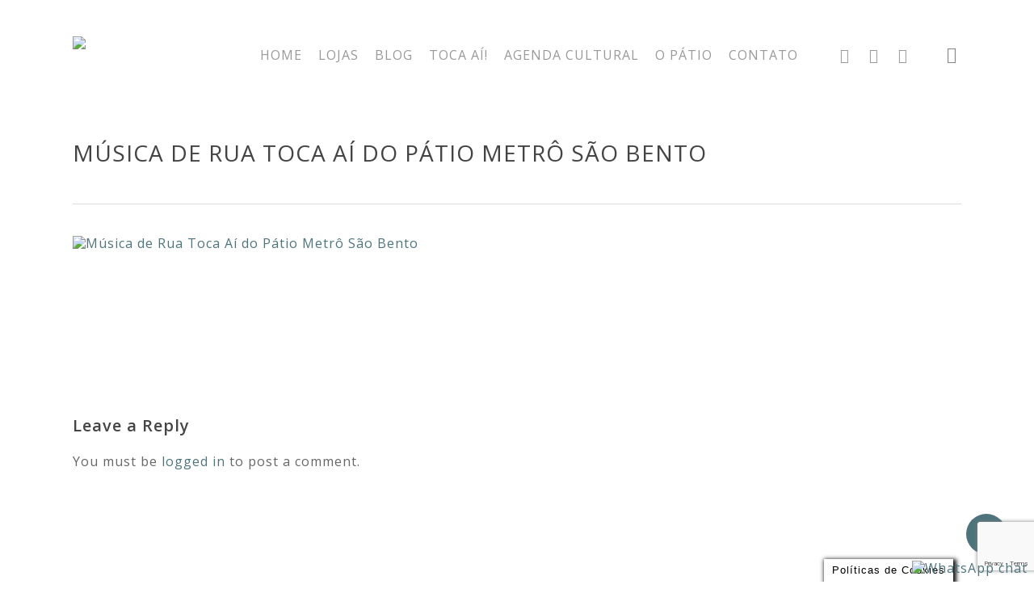

--- FILE ---
content_type: text/html; charset=utf-8
request_url: https://www.google.com/recaptcha/api2/anchor?ar=1&k=6Le_lI0kAAAAAD9V_hqii48Qq4gnR30DZlAHat8p&co=aHR0cHM6Ly9wYXRpb3Nhb2JlbnRvLmNvbS5icjo0NDM.&hl=en&v=7gg7H51Q-naNfhmCP3_R47ho&size=invisible&anchor-ms=20000&execute-ms=30000&cb=glpl4n9feq5z
body_size: 48281
content:
<!DOCTYPE HTML><html dir="ltr" lang="en"><head><meta http-equiv="Content-Type" content="text/html; charset=UTF-8">
<meta http-equiv="X-UA-Compatible" content="IE=edge">
<title>reCAPTCHA</title>
<style type="text/css">
/* cyrillic-ext */
@font-face {
  font-family: 'Roboto';
  font-style: normal;
  font-weight: 400;
  font-stretch: 100%;
  src: url(//fonts.gstatic.com/s/roboto/v48/KFO7CnqEu92Fr1ME7kSn66aGLdTylUAMa3GUBHMdazTgWw.woff2) format('woff2');
  unicode-range: U+0460-052F, U+1C80-1C8A, U+20B4, U+2DE0-2DFF, U+A640-A69F, U+FE2E-FE2F;
}
/* cyrillic */
@font-face {
  font-family: 'Roboto';
  font-style: normal;
  font-weight: 400;
  font-stretch: 100%;
  src: url(//fonts.gstatic.com/s/roboto/v48/KFO7CnqEu92Fr1ME7kSn66aGLdTylUAMa3iUBHMdazTgWw.woff2) format('woff2');
  unicode-range: U+0301, U+0400-045F, U+0490-0491, U+04B0-04B1, U+2116;
}
/* greek-ext */
@font-face {
  font-family: 'Roboto';
  font-style: normal;
  font-weight: 400;
  font-stretch: 100%;
  src: url(//fonts.gstatic.com/s/roboto/v48/KFO7CnqEu92Fr1ME7kSn66aGLdTylUAMa3CUBHMdazTgWw.woff2) format('woff2');
  unicode-range: U+1F00-1FFF;
}
/* greek */
@font-face {
  font-family: 'Roboto';
  font-style: normal;
  font-weight: 400;
  font-stretch: 100%;
  src: url(//fonts.gstatic.com/s/roboto/v48/KFO7CnqEu92Fr1ME7kSn66aGLdTylUAMa3-UBHMdazTgWw.woff2) format('woff2');
  unicode-range: U+0370-0377, U+037A-037F, U+0384-038A, U+038C, U+038E-03A1, U+03A3-03FF;
}
/* math */
@font-face {
  font-family: 'Roboto';
  font-style: normal;
  font-weight: 400;
  font-stretch: 100%;
  src: url(//fonts.gstatic.com/s/roboto/v48/KFO7CnqEu92Fr1ME7kSn66aGLdTylUAMawCUBHMdazTgWw.woff2) format('woff2');
  unicode-range: U+0302-0303, U+0305, U+0307-0308, U+0310, U+0312, U+0315, U+031A, U+0326-0327, U+032C, U+032F-0330, U+0332-0333, U+0338, U+033A, U+0346, U+034D, U+0391-03A1, U+03A3-03A9, U+03B1-03C9, U+03D1, U+03D5-03D6, U+03F0-03F1, U+03F4-03F5, U+2016-2017, U+2034-2038, U+203C, U+2040, U+2043, U+2047, U+2050, U+2057, U+205F, U+2070-2071, U+2074-208E, U+2090-209C, U+20D0-20DC, U+20E1, U+20E5-20EF, U+2100-2112, U+2114-2115, U+2117-2121, U+2123-214F, U+2190, U+2192, U+2194-21AE, U+21B0-21E5, U+21F1-21F2, U+21F4-2211, U+2213-2214, U+2216-22FF, U+2308-230B, U+2310, U+2319, U+231C-2321, U+2336-237A, U+237C, U+2395, U+239B-23B7, U+23D0, U+23DC-23E1, U+2474-2475, U+25AF, U+25B3, U+25B7, U+25BD, U+25C1, U+25CA, U+25CC, U+25FB, U+266D-266F, U+27C0-27FF, U+2900-2AFF, U+2B0E-2B11, U+2B30-2B4C, U+2BFE, U+3030, U+FF5B, U+FF5D, U+1D400-1D7FF, U+1EE00-1EEFF;
}
/* symbols */
@font-face {
  font-family: 'Roboto';
  font-style: normal;
  font-weight: 400;
  font-stretch: 100%;
  src: url(//fonts.gstatic.com/s/roboto/v48/KFO7CnqEu92Fr1ME7kSn66aGLdTylUAMaxKUBHMdazTgWw.woff2) format('woff2');
  unicode-range: U+0001-000C, U+000E-001F, U+007F-009F, U+20DD-20E0, U+20E2-20E4, U+2150-218F, U+2190, U+2192, U+2194-2199, U+21AF, U+21E6-21F0, U+21F3, U+2218-2219, U+2299, U+22C4-22C6, U+2300-243F, U+2440-244A, U+2460-24FF, U+25A0-27BF, U+2800-28FF, U+2921-2922, U+2981, U+29BF, U+29EB, U+2B00-2BFF, U+4DC0-4DFF, U+FFF9-FFFB, U+10140-1018E, U+10190-1019C, U+101A0, U+101D0-101FD, U+102E0-102FB, U+10E60-10E7E, U+1D2C0-1D2D3, U+1D2E0-1D37F, U+1F000-1F0FF, U+1F100-1F1AD, U+1F1E6-1F1FF, U+1F30D-1F30F, U+1F315, U+1F31C, U+1F31E, U+1F320-1F32C, U+1F336, U+1F378, U+1F37D, U+1F382, U+1F393-1F39F, U+1F3A7-1F3A8, U+1F3AC-1F3AF, U+1F3C2, U+1F3C4-1F3C6, U+1F3CA-1F3CE, U+1F3D4-1F3E0, U+1F3ED, U+1F3F1-1F3F3, U+1F3F5-1F3F7, U+1F408, U+1F415, U+1F41F, U+1F426, U+1F43F, U+1F441-1F442, U+1F444, U+1F446-1F449, U+1F44C-1F44E, U+1F453, U+1F46A, U+1F47D, U+1F4A3, U+1F4B0, U+1F4B3, U+1F4B9, U+1F4BB, U+1F4BF, U+1F4C8-1F4CB, U+1F4D6, U+1F4DA, U+1F4DF, U+1F4E3-1F4E6, U+1F4EA-1F4ED, U+1F4F7, U+1F4F9-1F4FB, U+1F4FD-1F4FE, U+1F503, U+1F507-1F50B, U+1F50D, U+1F512-1F513, U+1F53E-1F54A, U+1F54F-1F5FA, U+1F610, U+1F650-1F67F, U+1F687, U+1F68D, U+1F691, U+1F694, U+1F698, U+1F6AD, U+1F6B2, U+1F6B9-1F6BA, U+1F6BC, U+1F6C6-1F6CF, U+1F6D3-1F6D7, U+1F6E0-1F6EA, U+1F6F0-1F6F3, U+1F6F7-1F6FC, U+1F700-1F7FF, U+1F800-1F80B, U+1F810-1F847, U+1F850-1F859, U+1F860-1F887, U+1F890-1F8AD, U+1F8B0-1F8BB, U+1F8C0-1F8C1, U+1F900-1F90B, U+1F93B, U+1F946, U+1F984, U+1F996, U+1F9E9, U+1FA00-1FA6F, U+1FA70-1FA7C, U+1FA80-1FA89, U+1FA8F-1FAC6, U+1FACE-1FADC, U+1FADF-1FAE9, U+1FAF0-1FAF8, U+1FB00-1FBFF;
}
/* vietnamese */
@font-face {
  font-family: 'Roboto';
  font-style: normal;
  font-weight: 400;
  font-stretch: 100%;
  src: url(//fonts.gstatic.com/s/roboto/v48/KFO7CnqEu92Fr1ME7kSn66aGLdTylUAMa3OUBHMdazTgWw.woff2) format('woff2');
  unicode-range: U+0102-0103, U+0110-0111, U+0128-0129, U+0168-0169, U+01A0-01A1, U+01AF-01B0, U+0300-0301, U+0303-0304, U+0308-0309, U+0323, U+0329, U+1EA0-1EF9, U+20AB;
}
/* latin-ext */
@font-face {
  font-family: 'Roboto';
  font-style: normal;
  font-weight: 400;
  font-stretch: 100%;
  src: url(//fonts.gstatic.com/s/roboto/v48/KFO7CnqEu92Fr1ME7kSn66aGLdTylUAMa3KUBHMdazTgWw.woff2) format('woff2');
  unicode-range: U+0100-02BA, U+02BD-02C5, U+02C7-02CC, U+02CE-02D7, U+02DD-02FF, U+0304, U+0308, U+0329, U+1D00-1DBF, U+1E00-1E9F, U+1EF2-1EFF, U+2020, U+20A0-20AB, U+20AD-20C0, U+2113, U+2C60-2C7F, U+A720-A7FF;
}
/* latin */
@font-face {
  font-family: 'Roboto';
  font-style: normal;
  font-weight: 400;
  font-stretch: 100%;
  src: url(//fonts.gstatic.com/s/roboto/v48/KFO7CnqEu92Fr1ME7kSn66aGLdTylUAMa3yUBHMdazQ.woff2) format('woff2');
  unicode-range: U+0000-00FF, U+0131, U+0152-0153, U+02BB-02BC, U+02C6, U+02DA, U+02DC, U+0304, U+0308, U+0329, U+2000-206F, U+20AC, U+2122, U+2191, U+2193, U+2212, U+2215, U+FEFF, U+FFFD;
}
/* cyrillic-ext */
@font-face {
  font-family: 'Roboto';
  font-style: normal;
  font-weight: 500;
  font-stretch: 100%;
  src: url(//fonts.gstatic.com/s/roboto/v48/KFO7CnqEu92Fr1ME7kSn66aGLdTylUAMa3GUBHMdazTgWw.woff2) format('woff2');
  unicode-range: U+0460-052F, U+1C80-1C8A, U+20B4, U+2DE0-2DFF, U+A640-A69F, U+FE2E-FE2F;
}
/* cyrillic */
@font-face {
  font-family: 'Roboto';
  font-style: normal;
  font-weight: 500;
  font-stretch: 100%;
  src: url(//fonts.gstatic.com/s/roboto/v48/KFO7CnqEu92Fr1ME7kSn66aGLdTylUAMa3iUBHMdazTgWw.woff2) format('woff2');
  unicode-range: U+0301, U+0400-045F, U+0490-0491, U+04B0-04B1, U+2116;
}
/* greek-ext */
@font-face {
  font-family: 'Roboto';
  font-style: normal;
  font-weight: 500;
  font-stretch: 100%;
  src: url(//fonts.gstatic.com/s/roboto/v48/KFO7CnqEu92Fr1ME7kSn66aGLdTylUAMa3CUBHMdazTgWw.woff2) format('woff2');
  unicode-range: U+1F00-1FFF;
}
/* greek */
@font-face {
  font-family: 'Roboto';
  font-style: normal;
  font-weight: 500;
  font-stretch: 100%;
  src: url(//fonts.gstatic.com/s/roboto/v48/KFO7CnqEu92Fr1ME7kSn66aGLdTylUAMa3-UBHMdazTgWw.woff2) format('woff2');
  unicode-range: U+0370-0377, U+037A-037F, U+0384-038A, U+038C, U+038E-03A1, U+03A3-03FF;
}
/* math */
@font-face {
  font-family: 'Roboto';
  font-style: normal;
  font-weight: 500;
  font-stretch: 100%;
  src: url(//fonts.gstatic.com/s/roboto/v48/KFO7CnqEu92Fr1ME7kSn66aGLdTylUAMawCUBHMdazTgWw.woff2) format('woff2');
  unicode-range: U+0302-0303, U+0305, U+0307-0308, U+0310, U+0312, U+0315, U+031A, U+0326-0327, U+032C, U+032F-0330, U+0332-0333, U+0338, U+033A, U+0346, U+034D, U+0391-03A1, U+03A3-03A9, U+03B1-03C9, U+03D1, U+03D5-03D6, U+03F0-03F1, U+03F4-03F5, U+2016-2017, U+2034-2038, U+203C, U+2040, U+2043, U+2047, U+2050, U+2057, U+205F, U+2070-2071, U+2074-208E, U+2090-209C, U+20D0-20DC, U+20E1, U+20E5-20EF, U+2100-2112, U+2114-2115, U+2117-2121, U+2123-214F, U+2190, U+2192, U+2194-21AE, U+21B0-21E5, U+21F1-21F2, U+21F4-2211, U+2213-2214, U+2216-22FF, U+2308-230B, U+2310, U+2319, U+231C-2321, U+2336-237A, U+237C, U+2395, U+239B-23B7, U+23D0, U+23DC-23E1, U+2474-2475, U+25AF, U+25B3, U+25B7, U+25BD, U+25C1, U+25CA, U+25CC, U+25FB, U+266D-266F, U+27C0-27FF, U+2900-2AFF, U+2B0E-2B11, U+2B30-2B4C, U+2BFE, U+3030, U+FF5B, U+FF5D, U+1D400-1D7FF, U+1EE00-1EEFF;
}
/* symbols */
@font-face {
  font-family: 'Roboto';
  font-style: normal;
  font-weight: 500;
  font-stretch: 100%;
  src: url(//fonts.gstatic.com/s/roboto/v48/KFO7CnqEu92Fr1ME7kSn66aGLdTylUAMaxKUBHMdazTgWw.woff2) format('woff2');
  unicode-range: U+0001-000C, U+000E-001F, U+007F-009F, U+20DD-20E0, U+20E2-20E4, U+2150-218F, U+2190, U+2192, U+2194-2199, U+21AF, U+21E6-21F0, U+21F3, U+2218-2219, U+2299, U+22C4-22C6, U+2300-243F, U+2440-244A, U+2460-24FF, U+25A0-27BF, U+2800-28FF, U+2921-2922, U+2981, U+29BF, U+29EB, U+2B00-2BFF, U+4DC0-4DFF, U+FFF9-FFFB, U+10140-1018E, U+10190-1019C, U+101A0, U+101D0-101FD, U+102E0-102FB, U+10E60-10E7E, U+1D2C0-1D2D3, U+1D2E0-1D37F, U+1F000-1F0FF, U+1F100-1F1AD, U+1F1E6-1F1FF, U+1F30D-1F30F, U+1F315, U+1F31C, U+1F31E, U+1F320-1F32C, U+1F336, U+1F378, U+1F37D, U+1F382, U+1F393-1F39F, U+1F3A7-1F3A8, U+1F3AC-1F3AF, U+1F3C2, U+1F3C4-1F3C6, U+1F3CA-1F3CE, U+1F3D4-1F3E0, U+1F3ED, U+1F3F1-1F3F3, U+1F3F5-1F3F7, U+1F408, U+1F415, U+1F41F, U+1F426, U+1F43F, U+1F441-1F442, U+1F444, U+1F446-1F449, U+1F44C-1F44E, U+1F453, U+1F46A, U+1F47D, U+1F4A3, U+1F4B0, U+1F4B3, U+1F4B9, U+1F4BB, U+1F4BF, U+1F4C8-1F4CB, U+1F4D6, U+1F4DA, U+1F4DF, U+1F4E3-1F4E6, U+1F4EA-1F4ED, U+1F4F7, U+1F4F9-1F4FB, U+1F4FD-1F4FE, U+1F503, U+1F507-1F50B, U+1F50D, U+1F512-1F513, U+1F53E-1F54A, U+1F54F-1F5FA, U+1F610, U+1F650-1F67F, U+1F687, U+1F68D, U+1F691, U+1F694, U+1F698, U+1F6AD, U+1F6B2, U+1F6B9-1F6BA, U+1F6BC, U+1F6C6-1F6CF, U+1F6D3-1F6D7, U+1F6E0-1F6EA, U+1F6F0-1F6F3, U+1F6F7-1F6FC, U+1F700-1F7FF, U+1F800-1F80B, U+1F810-1F847, U+1F850-1F859, U+1F860-1F887, U+1F890-1F8AD, U+1F8B0-1F8BB, U+1F8C0-1F8C1, U+1F900-1F90B, U+1F93B, U+1F946, U+1F984, U+1F996, U+1F9E9, U+1FA00-1FA6F, U+1FA70-1FA7C, U+1FA80-1FA89, U+1FA8F-1FAC6, U+1FACE-1FADC, U+1FADF-1FAE9, U+1FAF0-1FAF8, U+1FB00-1FBFF;
}
/* vietnamese */
@font-face {
  font-family: 'Roboto';
  font-style: normal;
  font-weight: 500;
  font-stretch: 100%;
  src: url(//fonts.gstatic.com/s/roboto/v48/KFO7CnqEu92Fr1ME7kSn66aGLdTylUAMa3OUBHMdazTgWw.woff2) format('woff2');
  unicode-range: U+0102-0103, U+0110-0111, U+0128-0129, U+0168-0169, U+01A0-01A1, U+01AF-01B0, U+0300-0301, U+0303-0304, U+0308-0309, U+0323, U+0329, U+1EA0-1EF9, U+20AB;
}
/* latin-ext */
@font-face {
  font-family: 'Roboto';
  font-style: normal;
  font-weight: 500;
  font-stretch: 100%;
  src: url(//fonts.gstatic.com/s/roboto/v48/KFO7CnqEu92Fr1ME7kSn66aGLdTylUAMa3KUBHMdazTgWw.woff2) format('woff2');
  unicode-range: U+0100-02BA, U+02BD-02C5, U+02C7-02CC, U+02CE-02D7, U+02DD-02FF, U+0304, U+0308, U+0329, U+1D00-1DBF, U+1E00-1E9F, U+1EF2-1EFF, U+2020, U+20A0-20AB, U+20AD-20C0, U+2113, U+2C60-2C7F, U+A720-A7FF;
}
/* latin */
@font-face {
  font-family: 'Roboto';
  font-style: normal;
  font-weight: 500;
  font-stretch: 100%;
  src: url(//fonts.gstatic.com/s/roboto/v48/KFO7CnqEu92Fr1ME7kSn66aGLdTylUAMa3yUBHMdazQ.woff2) format('woff2');
  unicode-range: U+0000-00FF, U+0131, U+0152-0153, U+02BB-02BC, U+02C6, U+02DA, U+02DC, U+0304, U+0308, U+0329, U+2000-206F, U+20AC, U+2122, U+2191, U+2193, U+2212, U+2215, U+FEFF, U+FFFD;
}
/* cyrillic-ext */
@font-face {
  font-family: 'Roboto';
  font-style: normal;
  font-weight: 900;
  font-stretch: 100%;
  src: url(//fonts.gstatic.com/s/roboto/v48/KFO7CnqEu92Fr1ME7kSn66aGLdTylUAMa3GUBHMdazTgWw.woff2) format('woff2');
  unicode-range: U+0460-052F, U+1C80-1C8A, U+20B4, U+2DE0-2DFF, U+A640-A69F, U+FE2E-FE2F;
}
/* cyrillic */
@font-face {
  font-family: 'Roboto';
  font-style: normal;
  font-weight: 900;
  font-stretch: 100%;
  src: url(//fonts.gstatic.com/s/roboto/v48/KFO7CnqEu92Fr1ME7kSn66aGLdTylUAMa3iUBHMdazTgWw.woff2) format('woff2');
  unicode-range: U+0301, U+0400-045F, U+0490-0491, U+04B0-04B1, U+2116;
}
/* greek-ext */
@font-face {
  font-family: 'Roboto';
  font-style: normal;
  font-weight: 900;
  font-stretch: 100%;
  src: url(//fonts.gstatic.com/s/roboto/v48/KFO7CnqEu92Fr1ME7kSn66aGLdTylUAMa3CUBHMdazTgWw.woff2) format('woff2');
  unicode-range: U+1F00-1FFF;
}
/* greek */
@font-face {
  font-family: 'Roboto';
  font-style: normal;
  font-weight: 900;
  font-stretch: 100%;
  src: url(//fonts.gstatic.com/s/roboto/v48/KFO7CnqEu92Fr1ME7kSn66aGLdTylUAMa3-UBHMdazTgWw.woff2) format('woff2');
  unicode-range: U+0370-0377, U+037A-037F, U+0384-038A, U+038C, U+038E-03A1, U+03A3-03FF;
}
/* math */
@font-face {
  font-family: 'Roboto';
  font-style: normal;
  font-weight: 900;
  font-stretch: 100%;
  src: url(//fonts.gstatic.com/s/roboto/v48/KFO7CnqEu92Fr1ME7kSn66aGLdTylUAMawCUBHMdazTgWw.woff2) format('woff2');
  unicode-range: U+0302-0303, U+0305, U+0307-0308, U+0310, U+0312, U+0315, U+031A, U+0326-0327, U+032C, U+032F-0330, U+0332-0333, U+0338, U+033A, U+0346, U+034D, U+0391-03A1, U+03A3-03A9, U+03B1-03C9, U+03D1, U+03D5-03D6, U+03F0-03F1, U+03F4-03F5, U+2016-2017, U+2034-2038, U+203C, U+2040, U+2043, U+2047, U+2050, U+2057, U+205F, U+2070-2071, U+2074-208E, U+2090-209C, U+20D0-20DC, U+20E1, U+20E5-20EF, U+2100-2112, U+2114-2115, U+2117-2121, U+2123-214F, U+2190, U+2192, U+2194-21AE, U+21B0-21E5, U+21F1-21F2, U+21F4-2211, U+2213-2214, U+2216-22FF, U+2308-230B, U+2310, U+2319, U+231C-2321, U+2336-237A, U+237C, U+2395, U+239B-23B7, U+23D0, U+23DC-23E1, U+2474-2475, U+25AF, U+25B3, U+25B7, U+25BD, U+25C1, U+25CA, U+25CC, U+25FB, U+266D-266F, U+27C0-27FF, U+2900-2AFF, U+2B0E-2B11, U+2B30-2B4C, U+2BFE, U+3030, U+FF5B, U+FF5D, U+1D400-1D7FF, U+1EE00-1EEFF;
}
/* symbols */
@font-face {
  font-family: 'Roboto';
  font-style: normal;
  font-weight: 900;
  font-stretch: 100%;
  src: url(//fonts.gstatic.com/s/roboto/v48/KFO7CnqEu92Fr1ME7kSn66aGLdTylUAMaxKUBHMdazTgWw.woff2) format('woff2');
  unicode-range: U+0001-000C, U+000E-001F, U+007F-009F, U+20DD-20E0, U+20E2-20E4, U+2150-218F, U+2190, U+2192, U+2194-2199, U+21AF, U+21E6-21F0, U+21F3, U+2218-2219, U+2299, U+22C4-22C6, U+2300-243F, U+2440-244A, U+2460-24FF, U+25A0-27BF, U+2800-28FF, U+2921-2922, U+2981, U+29BF, U+29EB, U+2B00-2BFF, U+4DC0-4DFF, U+FFF9-FFFB, U+10140-1018E, U+10190-1019C, U+101A0, U+101D0-101FD, U+102E0-102FB, U+10E60-10E7E, U+1D2C0-1D2D3, U+1D2E0-1D37F, U+1F000-1F0FF, U+1F100-1F1AD, U+1F1E6-1F1FF, U+1F30D-1F30F, U+1F315, U+1F31C, U+1F31E, U+1F320-1F32C, U+1F336, U+1F378, U+1F37D, U+1F382, U+1F393-1F39F, U+1F3A7-1F3A8, U+1F3AC-1F3AF, U+1F3C2, U+1F3C4-1F3C6, U+1F3CA-1F3CE, U+1F3D4-1F3E0, U+1F3ED, U+1F3F1-1F3F3, U+1F3F5-1F3F7, U+1F408, U+1F415, U+1F41F, U+1F426, U+1F43F, U+1F441-1F442, U+1F444, U+1F446-1F449, U+1F44C-1F44E, U+1F453, U+1F46A, U+1F47D, U+1F4A3, U+1F4B0, U+1F4B3, U+1F4B9, U+1F4BB, U+1F4BF, U+1F4C8-1F4CB, U+1F4D6, U+1F4DA, U+1F4DF, U+1F4E3-1F4E6, U+1F4EA-1F4ED, U+1F4F7, U+1F4F9-1F4FB, U+1F4FD-1F4FE, U+1F503, U+1F507-1F50B, U+1F50D, U+1F512-1F513, U+1F53E-1F54A, U+1F54F-1F5FA, U+1F610, U+1F650-1F67F, U+1F687, U+1F68D, U+1F691, U+1F694, U+1F698, U+1F6AD, U+1F6B2, U+1F6B9-1F6BA, U+1F6BC, U+1F6C6-1F6CF, U+1F6D3-1F6D7, U+1F6E0-1F6EA, U+1F6F0-1F6F3, U+1F6F7-1F6FC, U+1F700-1F7FF, U+1F800-1F80B, U+1F810-1F847, U+1F850-1F859, U+1F860-1F887, U+1F890-1F8AD, U+1F8B0-1F8BB, U+1F8C0-1F8C1, U+1F900-1F90B, U+1F93B, U+1F946, U+1F984, U+1F996, U+1F9E9, U+1FA00-1FA6F, U+1FA70-1FA7C, U+1FA80-1FA89, U+1FA8F-1FAC6, U+1FACE-1FADC, U+1FADF-1FAE9, U+1FAF0-1FAF8, U+1FB00-1FBFF;
}
/* vietnamese */
@font-face {
  font-family: 'Roboto';
  font-style: normal;
  font-weight: 900;
  font-stretch: 100%;
  src: url(//fonts.gstatic.com/s/roboto/v48/KFO7CnqEu92Fr1ME7kSn66aGLdTylUAMa3OUBHMdazTgWw.woff2) format('woff2');
  unicode-range: U+0102-0103, U+0110-0111, U+0128-0129, U+0168-0169, U+01A0-01A1, U+01AF-01B0, U+0300-0301, U+0303-0304, U+0308-0309, U+0323, U+0329, U+1EA0-1EF9, U+20AB;
}
/* latin-ext */
@font-face {
  font-family: 'Roboto';
  font-style: normal;
  font-weight: 900;
  font-stretch: 100%;
  src: url(//fonts.gstatic.com/s/roboto/v48/KFO7CnqEu92Fr1ME7kSn66aGLdTylUAMa3KUBHMdazTgWw.woff2) format('woff2');
  unicode-range: U+0100-02BA, U+02BD-02C5, U+02C7-02CC, U+02CE-02D7, U+02DD-02FF, U+0304, U+0308, U+0329, U+1D00-1DBF, U+1E00-1E9F, U+1EF2-1EFF, U+2020, U+20A0-20AB, U+20AD-20C0, U+2113, U+2C60-2C7F, U+A720-A7FF;
}
/* latin */
@font-face {
  font-family: 'Roboto';
  font-style: normal;
  font-weight: 900;
  font-stretch: 100%;
  src: url(//fonts.gstatic.com/s/roboto/v48/KFO7CnqEu92Fr1ME7kSn66aGLdTylUAMa3yUBHMdazQ.woff2) format('woff2');
  unicode-range: U+0000-00FF, U+0131, U+0152-0153, U+02BB-02BC, U+02C6, U+02DA, U+02DC, U+0304, U+0308, U+0329, U+2000-206F, U+20AC, U+2122, U+2191, U+2193, U+2212, U+2215, U+FEFF, U+FFFD;
}

</style>
<link rel="stylesheet" type="text/css" href="https://www.gstatic.com/recaptcha/releases/7gg7H51Q-naNfhmCP3_R47ho/styles__ltr.css">
<script nonce="wG3j6v6tw_upG27D0A5czQ" type="text/javascript">window['__recaptcha_api'] = 'https://www.google.com/recaptcha/api2/';</script>
<script type="text/javascript" src="https://www.gstatic.com/recaptcha/releases/7gg7H51Q-naNfhmCP3_R47ho/recaptcha__en.js" nonce="wG3j6v6tw_upG27D0A5czQ">
      
    </script></head>
<body><div id="rc-anchor-alert" class="rc-anchor-alert"></div>
<input type="hidden" id="recaptcha-token" value="[base64]">
<script type="text/javascript" nonce="wG3j6v6tw_upG27D0A5czQ">
      recaptcha.anchor.Main.init("[\x22ainput\x22,[\x22bgdata\x22,\x22\x22,\[base64]/[base64]/[base64]/KE4oMTI0LHYsdi5HKSxMWihsLHYpKTpOKDEyNCx2LGwpLFYpLHYpLFQpKSxGKDE3MSx2KX0scjc9ZnVuY3Rpb24obCl7cmV0dXJuIGx9LEM9ZnVuY3Rpb24obCxWLHYpe04odixsLFYpLFZbYWtdPTI3OTZ9LG49ZnVuY3Rpb24obCxWKXtWLlg9KChWLlg/[base64]/[base64]/[base64]/[base64]/[base64]/[base64]/[base64]/[base64]/[base64]/[base64]/[base64]\\u003d\x22,\[base64]\\u003d\\u003d\x22,\x22fl5tEwxoGUcrw7XChy8fw5TDj2/DlMOswp8Sw6TCtW4fGwfDuE8KLVPDiAs1w4oPDCPCpcOdwojCnyxYw5llw6DDl8KMwrnCt3HClcOiwroPwoHCn8O9aMKsAA0Aw6IbBcKzccKFXi5/YMKkwp/Cjz3Dmlpkw6BRI8Klw4fDn8OSw615WMOnw7TCg0LCnnoEQ2Qlw6FnAkTChMK9w7FGGChIQGEdwptHw7YAAcKPHC9VwoUCw7tifwDDvMOxwr1/w4TDjklOXsOram1/[base64]/w7JJNcKaQWVUwpI5ZcOawqvClms3wo/CvWnDpcOKw6kZKDPDmMKxwp0AWjnDtMOwGsOEccOvw4MEw5AXNx3DrMO1PsOgBMO4LG7DiVMow5bCjcOwD07Cj3TCkidlw6XChCEmJMO+McOxwrjCjlYgwpPDl03DpGbCuW3Dum7CoTjDvcKTwokFZMK/YnfDkDbCocOvbsOTTHLDsn7CvnXDjhTCnsOvFgl1wrhRw4vDvcKpw43DkX3CqcOdw7vCk8OwXxPCpSLDrsOHPsK0SsO2RsKmWsK3w7LDucO5w5NbcnfCizvCr8OgZsKSwqjChsOCBVQdX8O8w6h7WR0Kwo91Gh7Ct8O1IcKfwr8ua8Kvw5kBw4nDnMK3w6HDl8Odwo/[base64]/ChmNPYsKNwqfCpcOjERRwCMOsw6Vywp3CnsKxL17Cu2XCgMKgw6F4w7LDn8KJYcK9IQ/Dg8O8DEPCrsOLwq/[base64]/ChHhCKcKWUG5mwrbCuMKow5/DqUVzwrUpwovDuFHCrxrChcKXwqjCggVvYsKdwprCuSbCpxINw7F0wofDmcOIHiVrw5MKwrPDq8KCw4B8F1jDu8KSKcOPE8K/NX8UVyo7I8OCwrAKEiXClsKGe8KpXsKrwrbDmcOfwoFIMcKvFcKBJ0FkTcKLZMKFIMKgw6A/AMO4wrfDl8ODUl7Dp3zDlMKrOsKVwpYsw6zDjcOBw7rDvcKrPVfDksOQNUbDssKQw7LCocK2ZkTCnMKDf8KTwoUzwobCssKFeQXCilBQX8K0woPCjSnCv0V3TX/CvsOMZSHDr0zCvcOfPB8iOkjDkyfCusKDVgfDsXLDh8OSfMO2wodQw63ClMOkwrlIw4DDmRFvwovClCnCgEXDlMOVw4cqXArCp8KVw4PDhQ/DgcKJM8Oxwq8dGcOAPEHCmcKnworCqErDvBVSwqlXJEEiRGQPwr43wqTCmVhSM8KXw7FmQMKhw4zCjsOYwpLDiy52wr4kw4EGw5ptSiHDhiMxA8KEwozDqibDtzxhLmfCrcOJJMOFw4/Dg3LCqk9gw6k7wprCuSnDnQLChcKEOMOEwrZoCEjCucKzDMODRsKVWMO6eMO1EMKhw43CnUQyw6MDZFcLwrJUwpA2JVtgJsOdNcK4wo3DnMOvJw/ComsUQBTClUrCkmvDvcKcfsOMClzDuzAedMKxwpTCmsKZwqNrCVBdwppBfyTCrDVwwr9/wq5lw7nClybDpMOJwoLCiG3DoU8ZwpDDpsKiJsOdGnjCpsKewqIKw6rDu1A1DsKFOcKqw4kswqomwr0pBsK8SWRPwq3DuMKJw7nCkFLDksOiwrkiwosncGAMwoUbN3Aef8KAwr/DlSrCpcO+DcO0woxxwpzDnwNhwqbDicKPwrxBEsOVZcKPwrdyworDocKzBcK/JAUTw5UMwpTCnMK1E8ObwpzCnsKvwovCg1cjO8KYw4BCSyNNw6XCtU7DnRrCvMKodRzCuSrCs8KYCTlLeB8FTcKDw617wp51AgzDpHtvw43CuDdPwqDCvizDrcONcQ1LwoEIXC8nw6VubMKjSMK1w5k1JMOqEgzCoXB7FifDpcOhI8KQfnk/QCLDscO5CGrCmFTCtFHDt00Iwr7DjsOPdMOew4HDt8OXw4XDpkwYw5/CvwDDrg7CqidFw7YIw57DhsOlwpPDm8OLRsKgw5LDoMOLwpfDiWdSbTzCnsKHZ8Orwo9Qa1Bfw591K3HDpsOrw5bDlsO+JnLCphTDpG7ChsOWwqguXg/Dt8Ovw4p1w7bDoWo8JsKLw780BDnDlFBrwp3ChMOpAsKiRcK/[base64]/CpQ3Cj15/OMOCwpXCmAMDGwDClsK8a8K+wqUNwrZPwqDCk8OTMlgkUDpSaMKgYMOwHsOrccOEWhhbLBI3wp9eAcKsW8KlVcO9wpvDh8Oiw58qwoXCsEsew6g8wobCmMKEZ8OUIh4zw53DpBkMZkRnYw8cw6RBdsOZw7LDlz/DnHbCtEc/FsOEIMOQw6jDk8K1BArDpMK8Z1HDv8O7McOPNQA/D8OewpLDjsKKwrvCu3bDosOWEMKPw53DscK3PcKRG8Kow61WOEUjw6TCpnLCjsODG2jDkG3CtX04w4fDmzJDAsKAwovCi0XCiAx5w6Mawq7DjWnCiQTDl3LDrsKXWcO/wpYSQMK6YwvDisOmw7zCrysuY8KTwo/Di0LDjUNYN8OEZ3DDrMKpbiLCnTHClsKyHcK5wo9BFHnCkCDCjxx+w6LDrHXDl8KxwqwvHRprRQ5gFAMrFMOKw5YrUVnDi8OXw7fDssOXw7DDtHjDpMOFw4HDvMOfw6kAOSrDimUowpbDmcOWMsOKw4LDgAbCp0wdw6UvwpY0Y8Olwo/CgsOwVC5oKiPDizFvwqzCuMKMw6F8QVXDo2IBwoVfa8OiwpTCmkgCw49yXMKIwrxewph7VzsSwqoPaUQKJzvDl8Ozw4ZvwojCslY0W8K9Z8KUw6RQHEDDngsOw4V2RsOhwpcKElHDlsKCw4Iofi0+wp/DmGoRK30fwqJOUsK9EcOwBH8faMO5PjzDrljCjRJzFC5LdcONwqHCo3cwwrsuOkd3wrtpOxzCqRvCg8KTYkN1NcO9D8Ojw54Mwo7CqMOzX0hmwp/[base64]/ChFIDQUJIwo9wLEvCvW7CjDk5FEhAOMKPWMKnwqLCl2U3ERDDgcKrw4jCmSvDtMKGw5nCihlKw7tce8OJDCBedsO2b8O8w77CkyvCvw8/clvCtsKcOF1AcXVsw4jDrsOjO8Oiw6Q6w4kuMlNhI8ObAsKAw7/CosKxMsKKw6wiwq/DpgjDusO0w5XCrl0vw7gHw4DCssK8J0ZdAcOIZMKvLMOUwrs8wqwnLTTChikzccKywowXwqbCtDDDozDCqhHDuMKRwqHCqMOSXwk5b8OFw4LDlMOJw6jDuMOiLk3DjV/[base64]/ChMKWFcO1w4IxS3huMwLDq8O4K8O9wrlyw7haw6rDssKVw6U+w7nDn8KHeMOdw4RBw7k9FcOOYh/CuHnCpnxIw5rChcK4FwfChFEXb2vCscKLSsO3wo1aw4vDhMOWJSZ6LcOGNGVDV8OaeVfDkAA0w63Cg2cxwp7CuTPCnzkDwrYnwo3DpMK8wq/[base64]/wqsLdk7DlQfDiirDnQnDmElew4cHesO9w4MRw6ktVGXCkMOsLMKXwqfDsx3DlBlWw6rDtXLDnFrCvsOdw4rCjSkNYXzCqsOowpNbwr1EIMKkF3HCusK/worDrzgtHVHDscK+w6x5CgLDssOBwplywq3CusKKfmUlG8K8w5J5wrjDpsOSHcKiw43CksKXw6pGfHVwwrDDjArCmMK4w7HCqcKDN8KNw7bCvAlnw7zCjHgHwrvDiXQswqk+woLDnnclwr8jw5jCncOCYR/DtkDCnAzCiTMGw7LDuGLDjD7Di2vCl8K9wpbCo3UzU8ONwonDiCd5wrTDmjnDuCfCscKUXsKDSV3Cp8Ohw4/DpEzDmxMrwp5twpzDj8OkVcKYRMOaKMOywrpUw5lTwq8BwpILw4TDl3XDl8KawqrDrsO/w7fDkcOtw7B1JDDDhnpww7ULacObwrxQXMO6ZTsIwroQwrxnwqnDmHDDuwvDhEfDqWobbTlzLcKvTBHCnsOjw71XBsOuKcOuw7TCk0DCm8O0W8Ofw7kIwr4eGgccw6VUwrc/GcOVe8O0cHBlwp3DvMONwqbCrMOlN8Olw4PDjsOsbMKnIm7CozDDnizDvnPDnsOFw7vDkMOzw7HCuxpsBRMqeMKEw4zCpFVUwowSYgjDohjCp8O8wqrCrRvDlUbCvMK+w5XDhMKPw73DoAkADMOKZsKqLR3DthnDhknClcKbHR/DrglBwoAOw4bCpsKrVw4aw78vw4nCm2HDik7DsR7DvcOtAwDCrTMdOlh2w4tkw4bChcOIcA1Dw4c2b016ZFAyPjXDuMKXwpDDt1TDomZKPTJYwqrDrjfDqgLCh8KiFFjDr8O2WhfCosKGGAkeSxBdBjBAPFLCux1SwrZdwoFSDcOEecK7wojDrTB2N8OWalbCq8K4wq/CiMO3w4jDvcORw5HCsSLDsMKnEMKzwpJXw6PCo1zDiUPDj1Ecw5VhEcO9NFrCmcKzw4BpBcK6BGjCpRRJw5/[base64]/CtjrDjMO0BcO/KBJTw6PCnAUfwrBlbsKMKknDp8KLw5YPwqLCq8KSBMOVw50aZcKnBsOWw6YNw6oNw73Ci8O5wqJ8w5rCtcKNw7LDocKiRcKyw7EdbAx/bsKXFSTCsGPDpCvDhcKAa3NxwqR5wqk0w7DCiXZ4w6rCocO6wowjGcK/wrbDkRxvwrAoUE/CrEIEwphmLBpYc3rDuwdnB0MPw6cQw7FVw5HDkMOiw73DoErCnRJTw5zDsG9mXUHCgcOKWkUQwqxQHwTCtMORw5XDgF/[base64]/JMODw4dTw5xjekBuw77DkcO4w7UQDsOdw6bDiHd3HsOowrYqb8Oqw6JePMOcw4TChi/CpcKXEcOTOgLDvT4Zwq/[base64]/CpMKfwqLDh8OyHEM0w5nCmk3DskAkw5h6woh3w6jCnTsMw6w4wpxMw7zCk8KqwpJiLhB4EF0xIlzCuTvDrcOWwrc4w4NXIcKbwp9xQGMEw7EIwo/[base64]/cjAfw7MzJ07CrcKywqN5wrYnwq3CrMKww7UfwrdNwpbDgsOYw6PCjGfDlsKJUBNHLlxDwohzw75GW8OKw7jDplsAfDjDh8KUw7xhwpQvSsKcw6J1RVzCti95woklwrvCpg/DtXgVw63DoF/CpRPCn8KCw7Q+Pys4w5NaasKFJMKewrDCk0zCokrCsWrDo8KvworDm8KrJcO1A8Ksw4xWwr8gH0NPRsOkH8OWwpQVW19hM3QOXMKDDVtCDDTDocKFwqYawrAfVjLDusOVJ8O8GsKdwr/Ds8KaEitbw6HCtBRNwq54CsOCcsKEwprCiVDCscOtbMO+wq5DEDDDvsOFw79uw4Uaw4bCvsO0ScK7THRWBsKNwrLCuMK5woYSc8O/[base64]/w5/DicO5w4FJJhHCjsOTw5HDiToBwqc2UcKYw6nCiETDlQ9zZMOaw6A6Z38xB8O3NMKcAzHDnlTCrzABw7nDnlB9w7PDlyRsw7XClBIofxg1SFbCkMKFFitXLcOWVFMnw490IywrZF9jHVFlw6rDvsKFwoHDqH7DkSlpwqQVw4/[base64]/Dl3TDqsKbw5nDu3h1Y8KwYcOcVHEMTMO7wqhhwpo3XSrDt8OuUmFNNsOpw6PChj56wqpwMGNgdU7Co0rCtsKJw7DDn8O0JgHDssK6w6/[base64]/DgMKQw7rCh8KkDsOew6LDuUIHw7h2w559AcKALMKZwp8sfsOOwoomwrYAY8OJw4gKMh3Ds8OwwroKw5w2QsKbK8OKwqzDicOrVzkgLwPCh1/CrCjCgsOgXsOnwqHDrMOXBihcFRXCllkDCTcjEMKSwoVrwq05RTBDKMONw5w+e8OnwoFsWsOPw7Ycw53CownChQJcNcKjwp/CvcKlw5bDpMOsw6bDjMKrw5/Cg8K4w5NJw4YzNcOUMcKSw4pxwr/CqSFvdEk9D8KnPB5TPsKodyLDgwBPblYUwq/Cl8OCw4TCkMKiNcOKQsOGJmdCw5MlwpXCuQNhesKYDQLCm1LDncOxG0jCgcOXHcOJc1xeIsOVfsOZY1jChSdrwp5uwoovdsK/w4LDhMKRw5/ClMOLwoovwo1Iw6HChkjCr8ONwrTCnD3ChcOywo4HesKwNCLCjsOSBcKUbcKIwprDozDCqMKeV8KVH3YLw4XDn8Kjw7ojKMKrw4DCjTDDkcOSPcKAw6kow7PCqMOHwofCmyg5w4Enw5bDisOJO8Kyw4/CvsKjQMOGOS5jwqJlwrRFwpnDvH7CssOwBwkWw4/[base64]/CoCPDtMOeAQHCuSfDlsK5W8K9KX4zSltNAFXClMKXw60CwoBQHQlKw5fCgcKOw4jDj8K8w7/Crjd4NMOPMQ/Dowlfw6PCssOBTMOLwoDDpxXDr8KMwqp9OsK0wqfDqcK7ZCgPcsKNw6LCvUoZY0Vxw5XDjMKQw4s7Ri/CrcKbwr/[base64]/RMKxwq4cKgvDsB40KcK9LVrCn8OXw6ptwotew5h/[base64]/[base64]/Csm8wFG3CvcOwaxsfw7ctwr8uw5ljHTABw68+H23DpSLCnGNSwoTCk8KBwp1Lw5HDqsO9eFYZTcObUMOYwrpgYcO/w5gcJV45wqjCr3M/WsO2WcKmNMOrwosIccKAw5XCvCkuFhsSesOrAMKxw5FQNUXDkG86bcOJw63DiRnDuxVkwpnDvwHCnMK/w4rDoQ8vfCZJCsO0woo/[base64]/CnsOcEsOQMsOMw7F8XWZSw5tJOsOVdTUGXW7CgcOmw6ciF3tRw7lhwrDDgB/Dq8Oiw77DmEknAzsKeFQpw6FFwr0Cw4UtW8OzC8OJfsKbXVJCHXzCti5eW8OCez4WwpbCt1JgwoPDoGjCj0XDlcK8wp/Cu8KbFMOmEMKpFnTCsVDCgcOlwrPDnsK8EVrCk8KpdcKTwr7DggfDtMKTcMK9M0pTblkLAcKow7bCvHnCmMKFKcOmw7zDnTjDp8Oaw44ewqcGwqQPFMKSdX/DocKewqDClMOVw41BwqscBUDCoXFFGcOsw7HCmz/DssKZWsOUUcKjw69kw5vDownDvkZ4dcOxccOWCktUIcKyfMObwpMXKMOKQ3LDlsKtw5LDusKJY33Di2c1ZcORBmLDlsODw6kDwqhjOTgqRsK4PsKqw6bCvMOvwrfCncOnw7HDk3vDrcKnw4hdGyXCr07CvsOkRMOJw7rDqlFIw7TDjQsKwq/[base64]/DvsKwwoDCtX1ew67CocKGScOBM8KJw5vDv8OURMOnbxE+SAzDpzcvw7A9w5fDqHvDnRjCksO8w6HDuwLDj8OQewXDrkpvwq44BcO1JFjDhGHCqXBpCsOnDh3CoRF3w6vCrgYRw5TCrg/DuXd/wrNYdTcpwplFw7x0WjfDnnA6JsOVw6JWwpTDtcKkX8KgQcKTwpnDscKCXjNNw67DvsO3w4Ypwo7DsGXCu8O9wop3wrAYwozDpMOzw5RlRBvDtnsAwrslw5jDj8O2woUHNltCwqVVw5LDmlXCkcK9w7h5wpIvwoAWScO9wrXCswo2wosgMUYdw5/DhGDCmhdfw48Uw7jCogzCjTbDmsOcw7B4NMOiw5jCqlUDYsOZw6Amw6lrFcKPb8Krw6VNKyUewoQYwpseFgRgw5gtw6IIwr0hw6dWAx0qGA1iw6ZcAAk/ZcO7akDDr2J7Pxldw59LQ8K9dVPCo2zDmEcrfDLDoMODwp1scivCp0rDrn7Dv8OaN8O+XsOTwoJiHcK0ZcKWw7QqwqzDkSskwqgCBsOjwp3DnsKDR8OfU8OSSRjCjMKuQ8OOw6lvw4ZTJGomecKtw5LCmWfDsVHCi0bDlMOYwpVZwoRLwq3CpFdOCEV1w7hIcirCjxY/UyHCpUbCrmZtKBstKkHCusOkAMOlcMOpw6HCjiLCg8K3J8OfwqdpQcO5THvCr8KuHUtmLsKBLlnDusK8fzbCjsO/w5PDscO8OcKNGcKpXQJNNDXDv8KrHQHCqsKFw7vCmMOUYjnDpSkZC8KrE3PCpcOrw4IiNMK2w4xYVMOePcKyw7TCpcKxwqDCt8OkwphXccKdwoMyMw8/wpTCs8OSPRNCbw5qwoUywqFsfMKrdcK4w5VdcsKxwoUIw5V0wqDCh2Qhw5tow5wvOCVRwqPDsxcXb8Klw49bw48Ww4N/QsO1w7DDusKAw7AzScOrAmvDonTDrMOTwqTDilHCumfDp8KNwq7CnQjDoWXDpFXDqsOBwqzCicOZBsKBw5wJBcOMWMOiMsOILcK3w4A2wr1Cw5fCjsOow4N4P8KswrvDpWRuPMKDw59ew5QZwoZ9w6JoEMKOC8KpAMO9ME4SaAZMJiPDsx/DmsKHCsOYwohSYzANIMOYwpfDsTXDhlNqCsK9w5DCksOdw5rCrMKKCsOsw4/DgynCoMOOwoTDi0QpdcOvwqRtwrQ9wo4LwpEAwrJ5wqltBhtJQsKUW8Kyw59RIMKFwr3DscKiw4fDkcKVJMKYDzTDpsKeXQYaDcOQeR3CssKUP8OTBiwjO8OIXSY7w6XDp2QtbsKJwqMqw6DChsOSwr/Ci8Oqw63CmDPCvwvCmcKbLQozZSp/wrTCrV/[base64]/Col/DqygbaRs+EcKswqoxwqLDpMKowr3DpFfCuVcVwp8edcKWw7/DmMK1w6rDvhpwwr5SOcKMwoPCmMOgUFgfwpsKBMOzecKmw6J/TQbDtHglw7vCq8KOU2UvQzbCisKMIcKMwoHDkcKRKsODw6IrNsOsIDbDsUHDrcK2UsO0w7fCtMKfwrRKWjoBw4hXawjDoMOew49cfg7DjBbClsKjwq1pehYHw4TClTA4wp0QCS7DpMOhw5nCgXdDwro+wrrDuRbDmztMw4TDsy/Dq8KQw5wKaMKxw77DgjvDkzzDusKKw6Z3YVUgwo4awqkqKMOWIcOcw6fCmVvCqTjCrMKJUHloW8KBw7fCrMO4wrDCuMKkPDZHQC7ClAHDlMKRe0cTQcKnQsOXw7/DrsKNA8KSw6JUUMK0wrIYE8Ovw53ClDRWworCrcOAb8OhwqI0wo5CworCq8OfdMOOwodAw5LCr8ONVkvCk0wpw5fDiMOUAGXDgWXCmMKqGcOdAFPCncKTNsOXXTwcwpdnNsK/SyQgwoMaKDACwqhLw4MMC8OSWMKWw6saW37DjQfCmkY6wpTDkcKGwrtJV8KIw53DhwLDkQ/[base64]/[base64]/Ds8K7wplXdBfCtMKNXWBTwrMOUMOjwqI7w6jCrzHCkCLCqDLDrMOLNsKlwpXDthrDvcKvwqrDqXkmasK2K8O+w4HCgBbCqsK9e8KawobCl8KreQYCw43CvCTDgk/DjDdBTcO4KEZ/GcOpw7zCm8KqOk3ColLCiTPCo8KQwqRWwpdiIMKAw5LDo8KMw5Mhwo40M8KQLBtWwpcXKXXDj8KJD8OHw7/CtD0OWDDClw3DtMOPwoPCjsOnwoDCqxokwobCkl/Cs8O2wqsJwoPCrwMVW8KAE8K0w5rCosO8NzTCmGxxw6zClcOOwqV1w6TDjGvDrcK2XA85LA4cWDQ+f8KWw7LCqFN+aMOxw4Y8L8KKdVfCiMOEw4TCpsOhwrBLOmN5Fmw8DDN2csK9woAGK1rCksOHBsOlw7wUcEvDjQLClVjCuMO1wo/[base64]/T8OiwqvDgEZ8wq5kwpvCphhow5DDtXRRWj/ChcObwqAZQMOUw6LCiMOHwrp7K1fCrE8fGW4tIcO7a09SX0bCgsOPTTFYRVVvw7nDs8Oow5fCqsK5JyE8GMOTwpQ8wrBGwprCkcKYZB3Dqx8pVsKHGmPCvcKWekXCvcOtOMOuw4Fsw4PChQrDgHvDhBrCrmXDgE/DtMKwbToQw6cpw51CL8OBScKfNzsLKRPCmjTDrC/Ck0XDukbClcKwwpNZw6TCu8KJGA/DvhLCtMODOgjCjRnDvcK3wqlGS8OFH00iw4LCj2HCikjDrcKoecOOwqfDoxoHTmTCqzLDhXzCl3YkfHTCscOqwoZVw6jDusKocTfCnj5DKGvCk8K3wofDqU/Dj8OYHgnDlMODDGFqw6ZMw4nDnMKjb17Ct8OiDRFEccKaJAHDvDrDrMOmM2nCsj8aU8KKw6fCqMKGdsOQw6vCqBlRwpNAwrF1MSLClMOrA8KOwrZ1EGliFxdHOcK7Kg1vcSPDkRdWFhJQwobCmX/[base64]/ajRAw6Ehw4XDocOCwq8kPj4jGxwIwrLDr2bCgGouNcK7AgjDvMOzciDDohnCqsK2QwZnV8Ktw7LDoGAfw5jClsOJdsOgw7XCl8O4w6ECw5LCsMKpXhjDpF5Swp/Dj8Opw68kXSzDicO+ecK5w781I8OIw6nCg8KVw4XCtcOpRsOGwrzDpsOQbAw7aBQPEGUGwrEZRgZNKlAuAsKUMMOEYlrDuMOBExQRw6PDpjPClcKFOcO/[base64]/Cg8OMV8KuwpvDuxHDsMOUE8Okcnp2wo/CgMKhaTM0wpQqQ8Kaw6nCgS3DlsKndRfDlMONw4fDq8K5w70awp/DgsOkD3YUw6/[base64]/[base64]/[base64]/wrl6RMOLworDvMKPZBtKw5rCklrCgALDpMKHdT4zw6rCjyoGwrnCoC8MHH/Ct8OrwqwtwrnCtcONwoQXwoY5EMO3w53DiUrCnsOMw7nCucO3woIYw4siWmLCgR9Uw5N5w7VWWh/[base64]/[base64]/[base64]/[base64]/[base64]/DucOyw7zCqcKKPMO8HCtXTC8JfXphTMKEbMOOwoTCkMKmwqgNw5jCmMOSw5t1T8O7QMOuLcO5w7glw6XCisOIwrDDgMK/wrkOHW3CmHHCucOlCnLCucK6wojDlDTDvhfChMKewqJRH8OdasKlw4fCsSDDgRZHwrHChsOMccKiwofDm8OlwqclOMOjw63Co8OpKcKkw4VIRMKWYxrDu8KGw5XCkR8bwqbDncOJfm3DiVfDhcODw5tKw4wFMMKvw5IlccO/d0jCncKhJ0jCg0rCm155dsO1NVDDiUnDtC7Cj2XDhGPCo39QVsKjUMOHw57DjsOww57CnyfDvxLDvmjCgcOmw5wlbjvDkxDCuk/CtsOREMObw4FZwqcTQMK/I299w6V5SFZ2wrXCmcOCK8KnJirDnUHCh8OMwpbCkwRcwrfDim/DnnMqGC/Dlmc7XhrDtsOvB8Oqw70Twp0zwrsbRR90Ik3ChcK+w4PCu1Jdw5XCihHChBnDmcKIwoEKJUEBQcKdw6vDjsKTTsOEw5dSw6Mqw74CF8KuwrpJw6E2wr0YLMO7HAp3fsKSwpktw7jCtcKBwrMmw7XClxbDikXDp8OLDiA8CsONSsKlYnYTw6V/wql6w7gKwp03wovCtDPCncO1L8Ktw55fwpXCkcKyaMK/w6PDmQhwbiXDhWHCnMKqEsOzDsOYICx6w4wHw57Dg10DwrjDuW1RF8OabXDCrMOfGMOXeVASDMOaw7s7w6dsw5/CikHDlANcwodrWH7DncO7w7TDo8Oxwp4PdXklw50zw4rDhcOSw449wo4Mwo/CgxsOw65uw7Flw7Fjw4Zqw6jDm8KoCEjDomR/wqwsR1kGw5jCisKQWMOrJW/CqMOSY8OHwrfCh8OHJ8KLw5nCmcOYwrZ7w4QaLMK7w7gbwpMPAGVwb2xSH8KTRG3DncK7UcOIZ8Kfw6MjwrFuYi4CTMO3worDvw8ECsKEw5bDqcOowqbDgWUQw6nCggxjwo41w7p+w5HDvcO5wpIMcMKIEXk/cB/[base64]/Dt1ZHB8KIwpgKw5AsDFfCjhljWns3NCjCtmdrZjzDowLDtnZkw5/DvUd/w6bCscK3dV1mwrrDpsKYw5VQw49Jw6dxdsObw7zCtwrDonnCuGNpw67DiHzDp8KIwpsIwokSX8O4wp7DisOLwr1Dw4Qdw77DtBTChl9iRjHCj8Onw7TCssKiF8Ogw4/Dv1jDh8OUSMKgHXZlw6XCjsORe3MXa8OYcmoDwqkOwpodwoY1W8OhD3LDvsKiw7A2acKlZh0mw6g4wrvDvB1pV8O8FWzCgcKGL1bCucOwFAVxwq9Iw4Q0f8KtwrLChMOUOsOHXwIpw4vDpcO1w50JKMKKwpg9w7nDgid0WMO9KB/DhsOyTyzDrmrCqhzCi8K1wqHCgcKRKCPCqcOlGFQAwoUBUDJbw7paUj7CjEXCsSMULsOac8OSw7PCm2/DrsOUw7XDqGHDsn3DkHjCucKRw7RUw7gEIVgJBMK7w5XCtTfCh8OvwoTDuR5PQmlBD2fDgGMJwoXDgzpKw4BxA1TDm8Kvw5zDlsK9f0HCn1DCh8KHA8KvJT57w7nDs8O6wqjDr2o4DcKpGMKFwoPDh3TCtCrDuDPCswzCjAtWE8K4N0h2IANtwr9qQMO/wrAMSsKnXTU5f2LDmTXCs8KHNAvCnCoHbcKXBTLDjsKYCjXDsMKIC8KcCAoIwrTDk8OwcRnCgsOYSRPDmUMzwr5xwoRuw4cfwoATw4wAdW7CoGjDtsOuWi88BA3CmsKPwrc1EE7Cs8OkbF3CtzfChMKDLMK6fcKcB8OewrdFwqvDoX/ChxHDtD0Zw5/Cg8KBfl9Gw5x2fcOtSsODw79yQ8OJOUNpfWxFwqofFgXClRvCsMO1bUrDpcO7wr7DsMKKLzspwqbClMOnw4zCtl7DuDMOfQBMIMKzJ8OPL8OkIMK1wpQGwpHCtcOYBMKDV1/DuDQFwroXU8KvwoLDpsOPwoAgwptCJ3HCtmXCvyvDumXCtQRNw4QrOyATHkt8w5wzYsKWwrbDiEbCt8OqIk/DqhHCvSPCs1F6bGxgYDc1w7dRDcKjRMOcw7xHeFvCtsOXw53DrTbCtcO6Yy5jKR/DgMK/wps8w7odwpbDinpJacKGMsKcY3/[base64]/G0DDncODw6DCs8O9w4Bfwpt0B3PDuS/[base64]/[base64]/w7daTH7CrDXCs8O/w7TDo8KZwr/Cn0fCncO0wohow7lcw6MoUMKtYcOhQ8KaTyLCjsOqw57DpCnCjcKPwoEFw5/CrnDDpcKQwo/[base64]/CjcKlwpTChsOew6lKwrjCmBMCbmpsw5/DpsKfIQYlD8K0w7tAVH/DtMKwGFDCth9RwpkPw5Ruw4xTSysgw5fCtcKbYjLCoRp0wpDCt1dRd8KewrzCpMO2w4N9w6t+VcOdAizCoBzDplQiHcOewqdew6PCny8/w7Nhb8O2w7fDv8KxVQbCpnwFw4rClhYzw615WQTDpmLCt8ORw5/Co3nCk2/ClQ50KcKFwrjClMOZw5nCsz5iw4LCosOSbgnCiMOjwrnCksO1CyQlwr3DiQpROgoSwofDrcKNwoPDqW8VNGbClUbDksKdCsOePVBFwrDDtsK/IsONwo48w7M+w6rCh1DDrXlGBF3DhsKEccOvw7wswozCtmXDo2dKw7zCgHHCksOsCmQoMF1MSmzDrXsmwqnDjmrDtsOmw5XDqw/[base64]/Cq0s8wpwhw7gCewQbBjnCocKNcCTCqsOgScOoScOdwrgOccKqbUtBw7nDgmvDjCA5w6IdYQhNw5NDwrnDpV3DtTAlAFdfwqbDlcKFw4R8wpISCcO5wrt+w4vDjsONw4/DiUvDmsKZwrXDuUomCGLCuMOUw4QeL8O1w6kew53Du3cDw4lXHAppEMOEw6hNwp7CqMODw59gfsOSPMKKbcKBBF55w5Uhw6XCmsOrw7XCj2DDuUl+ZT09w7rClEU3w69+JcK+woRqZsOHMSp6Z1EgUsKiwo7DkyNPAMKywo9bZsOaG8K4wqzDsWNow7/CnsKAwqtMw5UeV8OvwrrChSLCr8K8wr/DtsKJZcKyUBXDhyvDhBPDpcKEwrnCg8O4w5sZw74Nwq/Ds0rClcKtwpvCpwnCv8O/YVNhwoE7w5w2XMOswrRMZMOPwrvClDPCln7CkBQnw6E3wojDswXDvcK3XcOswrLCm8KCw6MJHjbDjBNkwqB0wpJuwr1qw6pSJMKpEzjCsMOTw5jCgsKBSH4UwqJSSBZ1w4XDv1jCsXQwTMO3G0TCoF/DlcKUwozDmQwUw6jCg8KUw7UMT8K9wqHDpjzDm0/DjjRhwq/Dr0/Ds25bA8OpTcKtwpXDlX7Di2PDrMOawpEYwotLAsOdw5wBwqskXsKawoAsJMO7SHQ6H8K8I8OfVQxvw6sTwqTCjcOJwr1DwprCnjLDpyJPcjTCqQ7DnMKew41XwpzDnhbCjyogwr/Ch8Kew4jClTYJwpDDhmjCjsKabMKZwqrDi8Kbwq/[base64]/Dhzwfw4/DncOMdQIqw4lpw7UFw7EowqU3LcOuw5ZGVGAiEGzCmmAhNQAOwoHCl1xQMmXDmT7DqcKHRsO3UlrCiTksb8O0w67Cth8owqjCkj/CgcKxS8O5FyN+VcORwpdRw5ZDcMOqd8OoPjTDn8KVTE81wp/[base64]/QcO8wp7DlVfCj8KrVFDCs0hbw5xPwohdwrVbcsOPHV8JTwgmw5YEdDfDvcKHXcO4w6LDm8KTwrtXAzHDv0jDvVVaRAjDocOuaMK0woEee8KcFsKxfMK2wp09VwczWCzClsKDw5c8wrzCksOPwqVywrBHw5gYB8KPw7VjfsKlw7BmHn/DgERGBGbDqEDCrFp/w6jCtQjClcKMw7rChBMoYcKSSlUzeMOZYcOEwoLCkcOGw6Iswr3Cv8OBEhDDlHNYw5/DgmhkIsKjwrdhw7nCsXrDmAdTTCRkw53DrcObwoRKwqkVw7/DusKaIjfDhMOtwrIawpMJHMKEMTrCt8O3w6fCi8OVwr/DuUcNw7rDhBQywrobfD7Cr8OJAStAHAYcPcOKaMOWBS5cBcKpw4LDlUNcwpA4M2fDjEJcw4XCs1rDhsKFCzZTw67ClVt5wqLCgi8VfGPDlgjDnzjCvsOpw7vDqsOzTiPDuSvDvMKbGiVCwojDnzVmw6g3TMKGbcO3akgnwodhecOCFU8cwq56wpzDgsKsOMOWVi/ChCDDk3nDvGzDucOsw6XDssOVwqR5R8OXJghsZl8QRgnCi2LCjQTCv2PDuFIsEcK+LcK/wqvCihzDpmTDsMKcXUDDl8KWOMKBwr7Dm8KhEMOJLMKvw481A15pw6fDpXzCusKZw4HCiz3ClFPDpwtMw4LCm8O7w58XV8KCw4PCryjDosO5EgDDnsOewrQ5eTJfEsOxBWZIw6B4QcOUwp/CpMOAD8KGw5HDjsKUwobClxJuw5djwp5cw4/CtMO9H0rDhVDDuMKLTR5PwrdxwoYhLcKmYUFmwr7CqsOAwqgXExtnbcKLWsOkVsKNeDcbwq0bw71jS8O1ccOZOsKQXcO0w4pmw5TCv8Kzw6fDtGk/IMKNw7kOw6jCrcKnwpoQwppmDHx3SMORw5Mfw7oKSwnDsXzDq8OgZR/[base64]/CmMOpw5dRPQtvA1jDjFTDtcKnwpjDkcOXFcOlw7FVw4PCv8OKfsOITsONXh9Aw4MNJMKcwpB/[base64]/[base64]/w7IFLz5ocx8LAsOfUMKKwrUiwpbDrMKtwoB/F8KGwo5aCsOWwrQTIAguwp1Mw5nCqcOaAsObwrrDjMOZw7vCrcOGJEluP33CvAVHb8ObwrbDlmjDkDTDnUfCs8O1wo13OAXDpy7DsMKvV8KZw78gw6VRw6PDpMOtw5ldUgfDkAp6Tn4nwqfDk8OkEcOtwrLDsAVPwpVUFSHCiMKlRcOkOcO1fcOWw7/DhTJdw67Du8K/wrhcw5HCrwPDs8OqM8O/[base64]/wr7DoDEdwq0Jw7Q1w4ATw68XMg/[base64]/[base64]/DuMKcw45KOFLDk1TDqwDDh8OXWsKdZcKuw6zCo8KFw7tvCBljwrHCjsKYG8K/ckUhwpZFwrLDjk4HwrjCgsKBwrjDpcKtwrATUFZxPcKWe8Kqw7vCssKuFBfDn8OTw48PacOewpdww54Aw77Cv8O8PsKwO0NqZcKpbgLCgsKcKD9owq4QwoVcQsOVZ8KnXA5Gw5Mcw7/Cj8K4QDLCnsKfwpjDoVcICcOefEADIcOwOhnCiMOiVsKfZcKuC1HCmSbCjMKdZBQcawp5woAXQgs0w5PCsAzCuz/Dpk3CthVgEcOZHHM+w71Kw5LDu8KWwpXCn8KqRSAIwqzDmA4Lw6IIfmZBfDrCrybCuEbDr8OawqUww7jDicO9w70dBQ8ACcO9w63DjHXDh27CmMKHZMK4woPDll/[base64]/WcKFw4oIXsOHw57CpBMLw7XCt8KNLR1cwq5EZMO3LMKQwqlXPhHDvGBfW8KqAg3CoMKkB8KAcG3DnnPCqcOhdxE5w79Twq/DlDrCiAnCrwnCgsO9wrbChMKmb8ODw5dIJsOzw6wpw6o1b8O3TArCkSI/wobDs8Kew7LDgVzCjVDDjBRCMcOIYcKkDijDv8Oow6dQw49/cyHCiy/[base64]/D3NSVMKFwppEJk1Ywq0fw4Fewp/DosO0w65Hw4ogw4jCsCEKY8O/w5jDjMKpw7rDoVfDg8KnNxd7w6MbacKkw68Pc07DjmjDpmULw6PCohXDtVHDkMKLSsOrw6J9worCqwrCjn/Du8O/FHXDhcKzbcKiw7DCmUNLNyzCu8ObbwPCq248wrrDpMKcUT7DgMO9w5hDwrAhPcOmIsKHJyjCo1TCuWYuwoR9PyvCjMKhwozCvcOLw67DmcOqw40Jw7FgwojChMOowoTCicO/w4Iww73DhgXCikV7w4zDhMKuw7PDmMOCwrjDmcK9EH7Ck8KrWnsIKsKyAsKiGgPCmcKLw69aw6DCuMOKwrHDqRZFUMKSHsK9w6/CosKgMkjCuRxDw7bDgMKywqzDo8KHwogtwoMnwrvDhsOHw4fDjsKaJMKoQSbDscKGD8KPSUvDpsOjCwXCk8KYT0DCjcO2PcO2a8KXwrchw7UIwp5swrbDuhfCo8OFS8KBwq3DuxbCnFo/ECvDqV4VVXzDqifCi0/DvCzCgcOHw6hhw5PCl8Oawptyw70lQ29jwokqJMOOa8OoZcKQwo8aw4giw7/ClwjDpcKqVcKow4nCu8Ocwr5ZRW3CuhrCocO0wpjCrzxCcQUKw5JVIMKtwqdXaMOPw7p6w6FYDMOWKQ8fwozDlsOGc8Kgw7IYOkHDgQ/[base64]/wrQoNMOTDsKxR2pew5JcA8OxwobDugfCosOuczsOXhkbw6rChRNXwq/CryhXWMOnwrZ9S8KUw7nDslTDn8KbwqTDpQ1CJjHDmsKKNlHDuG5mehzDksOCw5DDo8ORw7bDuwDCjMKwdRTCvMKiw4lIw4HDlDo1w6gOAsKWIMK+wrPDucKlVltDw5PDtAkOWmZ+J8Kyw71XKcO5w6nCh0TDjitxa8OsCQPCmcORwrrDq8K7wr/DgRh/RSJ2Yxx5B8K+w6lkWS/DrMKnE8KfRDvCj03CmhrCkcOjw7DDu3TDkMKJwrbDs8OoOsOzYMOhLkzDtGsDccOjwpHDi8KtwoTDpcKWw7Fvw75iw5/Dl8KaHMKUwpXCvXjCpcKHf0zDnsO/wpkeOQTCh8KrLMOuMcKow7zCusKBWRTCvEnCgcKAw5Y8wrlpw5smcUUnfRJ8woHCmTPDnhlobCVWwo4PIRJnNcOhIFt1w7svQX8ew7UcKsOCLcOZQAfCkz7Dl8KMw6TCqkDCvsOoOyIrHGzCrMKTw6zDoMKIc8OUZcO4w6jCtQHDisK/[base64]\\u003d\\u003d\x22],null,[\x22conf\x22,null,\x226Le_lI0kAAAAAD9V_hqii48Qq4gnR30DZlAHat8p\x22,0,null,null,null,1,[21,125,63,73,95,87,41,43,42,83,102,105,109,121],[-1442069,793],0,null,null,null,null,0,null,0,null,700,1,null,0,\[base64]/tzcYADoGZWF6dTZkEg4Iiv2INxgAOgVNZklJNBoZCAMSFR0U8JfjNw7/vqUGGcSdCRmc4owCGQ\\u003d\\u003d\x22,0,0,null,null,1,null,0,0],\x22https://patiosaobento.com.br:443\x22,null,[3,1,1],null,null,null,1,3600,[\x22https://www.google.com/intl/en/policies/privacy/\x22,\x22https://www.google.com/intl/en/policies/terms/\x22],\x22wWHx4Y4G1UoSSz4wH51iEQ6otf8rVPAJ3+4Gn9vkSmk\\u003d\x22,1,0,null,1,1766564075021,0,0,[75],null,[205],\x22RC-pfae5KPQm0vJYA\x22,null,null,null,null,null,\x220dAFcWeA76GlSSSWko4JGCnsxWkKXnHYFfGAl67W6_2RJNoFBPSFOMF0CQ_mdQVKP1_YS94JbKX-zwmc_dXdWOA86hsva-gRU2fw\x22,1766646874893]");
    </script></body></html>